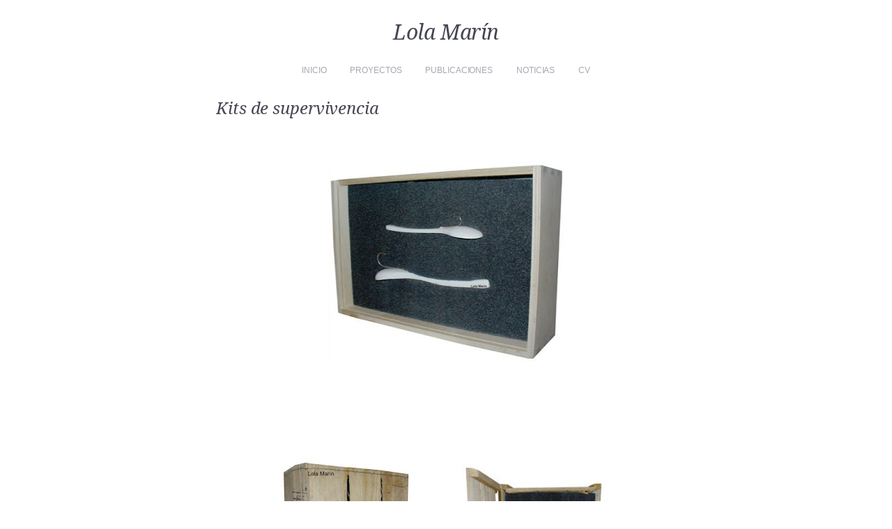

--- FILE ---
content_type: text/html; charset=UTF-8
request_url: https://www.lolamarin.com/2010/01/detras-estile-agujero.html
body_size: 7808
content:
<!DOCTYPE html>
<html dir='ltr' xmlns='http://www.w3.org/1999/xhtml' xmlns:b='http://www.google.com/2005/gml/b' xmlns:data='http://www.google.com/2005/gml/data' xmlns:expr='http://www.google.com/2005/gml/expr'>
<head>
<link href='https://www.blogger.com/static/v1/widgets/55013136-widget_css_bundle.css' rel='stylesheet' type='text/css'/>
<script>
function disabletext(e){
return false
}
function reEnable(){
return true
}
document.onselectstart=new Function ("return false")
if (window.sidebar){
document.onmousedown=disabletext
document.onclick=reEnable
}
</script>
<meta content='text/html; charset=UTF-8' http-equiv='Content-Type'/>
<meta content='blogger' name='generator'/>
<link href='https://www.lolamarin.com/favicon.ico' rel='icon' type='image/x-icon'/>
<link href='https://www.lolamarin.com/2010/01/detras-estile-agujero.html' rel='canonical'/>
<link rel="alternate" type="application/atom+xml" title="Lola Marín - Atom" href="https://www.lolamarin.com/feeds/posts/default" />
<link rel="alternate" type="application/rss+xml" title="Lola Marín - RSS" href="https://www.lolamarin.com/feeds/posts/default?alt=rss" />
<link rel="service.post" type="application/atom+xml" title="Lola Marín - Atom" href="https://www.blogger.com/feeds/5587552900774371475/posts/default" />

<link rel="alternate" type="application/atom+xml" title="Lola Marín - Atom" href="https://www.lolamarin.com/feeds/2338781120544256021/comments/default" />
<!--Can't find substitution for tag [blog.ieCssRetrofitLinks]-->
<link href='https://blogger.googleusercontent.com/img/b/R29vZ2xl/AVvXsEhrOLXwl52Usw2oFVg7PrSdF7H2IYtkXNu-jHe1P9LhZ16BlMzr-EjQgtVkgfl8gUfG2mLZHz8SLQUDPDD2av638HtwpzJ_tVNLz8udkbSRU7907AJj4sTlpi_NLBo0c3DzdRtHmTvwS6sw/w400-h356/Sin+ti%25CC%2581tulow.jpg' rel='image_src'/>
<meta content='https://www.lolamarin.com/2010/01/detras-estile-agujero.html' property='og:url'/>
<meta content='Kits de supervivencia' property='og:title'/>
<meta content='         1. Contracciones de garganta (2009) 2. Muestrario I. Cambios a su gusto o una nariz para cada momento (2009)' property='og:description'/>
<meta content='https://blogger.googleusercontent.com/img/b/R29vZ2xl/AVvXsEhrOLXwl52Usw2oFVg7PrSdF7H2IYtkXNu-jHe1P9LhZ16BlMzr-EjQgtVkgfl8gUfG2mLZHz8SLQUDPDD2av638HtwpzJ_tVNLz8udkbSRU7907AJj4sTlpi_NLBo0c3DzdRtHmTvwS6sw/w1200-h630-p-k-no-nu/Sin+ti%25CC%2581tulow.jpg' property='og:image'/>
<title>Lola Marín: Kits de supervivencia</title>
<style id='page-skin-1' type='text/css'><!--
/*
-----------------------------------------------
Blogger Template Style
Name:     Simply Delicious
Design by: http://mmminimal.com/
Bloggerized by: http://www.freebloggertemplate.info/
Updated by: Blogger Team
----------------------------------------------- */
/* Variable definitions
====================
<Variable name="bgcolor" description="Page Background Color"
type="color" default="#fff">
<Variable name="textcolor" description="Text Color"
type="color" default="#333">
<Variable name="linkcolor" description="Link Color"
type="color" default="#58a">
<Variable name="pagetitlecolor" description="Blog Title Color"
type="color" default="#666">
<Variable name="descriptioncolor" description="Blog Description Color"
type="color" default="#999">
<Variable name="titlecolor" description="Post Title Color"
type="color" default="#c60">
<Variable name="bordercolor" description="Border Color"
type="color" default="#ccc">
<Variable name="sidebarcolor" description="Sidebar Title Color"
type="color" default="#999">
<Variable name="sidebartextcolor" description="Sidebar Text Color"
type="color" default="#666">
<Variable name="visitedlinkcolor" description="Visited Link Color"
type="color" default="#999">
<Variable name="bodyfont" description="Text Font"
type="font" default="normal normal 100% Georgia, Serif">
<Variable name="headerfont" description="Sidebar Title Font"
type="font"
default="normal normal 78% 'Trebuchet MS',Trebuchet,Arial,Verdana,Sans-serif">
<Variable name="pagetitlefont" description="Blog Title Font"
type="font"
default="normal normal 200% Georgia, Serif">
<Variable name="descriptionfont" description="Blog Description Font"
type="font"
default="normal normal 78% 'Trebuchet MS', Trebuchet, Arial, Verdana, Sans-serif">
<Variable name="postfooterfont" description="Post Footer Font"
type="font"
default="normal normal 78% 'Trebuchet MS', Trebuchet, Arial, Verdana, Sans-serif">
<Variable name="startSide" description="Side where text starts in blog language"
type="automatic" default="left">
<Variable name="endSide" description="Side where text ends in blog language"
type="automatic" default="right">
*/
#navbar-iframe  {
height : 0;
visibility : hidden;
}
body {
background:#ffffff;
color:#A5A8B2;
font-family:Georgia, Arial;
font-size: 13px;
letter-spacing: -0.1px;
line-height: 18px;
padding: 0;
margin: 0;
}
a:link {
color:#A5A8B2;
text-decoration:none;
}
a:visited {
color:#A5A8B2;
text-decoration:none;
}
a:hover {
color: #444751;
text-decoration:none;
}
a img {
border-width:0;
}
/* Header
-----------------------------------------------
*/
#header-wrapper {
width:640px;
margin:0 auto 10px;
text-align: center;
}
#header-inner {
background-position: center;
margin-left: auto;
margin-right: auto;
margin-bottom: 33px;
}
#header {
margin: 5px;
text-align: center;
color:#444751;
}
#header h1 {
font-family: Droid Serif,arial,serif;
font-size: 30px;
font-style: italic;
font-weight: normal;
letter-spacing: -0.4px;
margin: 0 0 10px;
line-height: 24px;
}
#header a {
color: #444751;
text-decoration:none;
}
#header a:hover {
text-decoration:none;
}
#header .description {
margin:0;
padding:0;
color: #BABECB;
font-weight: normal;
font-style: italic;
}
#header img {
margin-left: auto;
margin-right: auto;
}
#navigation {
margin: 0 0 34px 0;
padding: 0;
z-index: 30;
}
#navigation li {
position: relative;
margin: 0;
padding: 0;
list-style: none;
display:inline-block;
text-transform: uppercase;
font-size: 12px;
}
#navigation li a {
display: block;
margin: 0;
padding: 0px 15px;
font-weight: normal;
}
#navigation li a:hover {border: none;}
#navigation li ul {
position: absolute;
left: -12px;
visibility: hidden;
margin: 10px 0 0 0;
padding: 20px;
background: url(https://blogger.googleusercontent.com/img/b/R29vZ2xl/AVvXsEj7y74tDbInPvRvdAcj0AKqfJfS2VoKmvU8th5GYiW5yeZAd0WH7pcZQo_x47XzmmaySyuXPSjKyP7W0EiLOuNMEjvUeGBdzVcJZeoky-sPwpcD-DUD_dNkRma-FavXmsDEcdq3N0SCQLA/s1600/dropdown.png)top left;
border: none;
z-index: 1000;
}
#navigation li ul li {float: none;  display: inline; }
#navigation li ul li a {
position: relative;
display: block;
margin: 0;
font-size: 13px;
text-transform: none;
font-style: italic;
padding: 5px 3px;
width: auto;
white-space: nowrap;
text-align: left;
text-decoration: none;
color: #ccc;
border: none;
border-bottom: 1px dotted #666;
}
#navigation li ul li a:hover {
color: #FFF;
border: none;
border-bottom: 1px dotted #666;
}
#navigation li ul ul, #navigation li ul ul {display: none;}
/* Outer-Wrapper
----------------------------------------------- */
#outer-wrapper {
margin: 0 auto;
padding: 30px 0 5px;
width: 660px;
text-align:left;
}
#main-wrapper {
width: 660px;
padding:0;
margin:0;
word-wrap: break-word; /* fix for long text breaking sidebar float in IE */
overflow: hidden;     /* fix for long non-text content breaking IE sidebar float */
}
/* Headings
----------------------------------------------- */
h2 {
margin:1.5em 0 .75em;
font:normal normal 78% 'Trebuchet MS',Trebuchet,Arial,Verdana,Sans-serif;
line-height: 1.4em;
text-transform:uppercase;
letter-spacing:.2em;
color:#999999;
}
/* Posts
-----------------------------------------------
*/
h2.date-header {
margin:1.5em 0 .5em; display:none;
}
.post {
margin:0 0 10px;
padding-bottom: 15px;
}
.post h3 {
font-family: Droid Serif,arial,serif;
font-style: italic;
font-weight: normal;
font-size: 24px;
line-height: 24px;
margin: 0 0 10px;
color: #444751;
}
.post h3 a, .post h3 a:visited, .post h3 strong {
display:block;
text-decoration:none;
color: #444751;
}
.post h3 strong, .post h3 a:hover {
color: #444751;
}
.post-body {
margin:0 0 5px;
line-height:1.6em;
}
.post-header-line-1 {
color: #444751;
margin:0px 0 20px;
}
.post-header-line-1 a, .post-header-line-1 a:hover {
color: #444751;
}
.post-body blockquote {
line-height:1.3em;
}
.post-footer {
color: #BABECB;
font-weight: normal;
font-size: 13px;
line-height: 16px;
}
.comment-link {
margin-left:.6em;
}
.post img, table.tr-caption-container {
padding:0px;
}
.tr-caption-container img {
border: none;
padding: 0;
}
.post blockquote {
margin:1em 20px;
}
.post blockquote p {
margin:.75em 0;
}
/* Comments
----------------------------------------------- */
#comments h4 {
margin:1em 0;
font-weight: bold;
line-height: 1.4em;
text-transform:uppercase;
letter-spacing:.2em;
color: #999999;
}
#comments-block {
margin:1em 0 1.5em;
line-height:1.6em;
}
#comments-block .comment-author {
margin:.5em 0;
}
#comments-block .comment-body {
margin:.25em 0 0;
}
#comments-block .comment-footer {
margin:-.25em 0 2em;
line-height: 1.4em;
text-transform:uppercase;
letter-spacing:.1em;
}
#comments-block .comment-body p {
margin:0 0 .75em;
}
.deleted-comment {
font-style:italic;
color:gray;
}
#blog-pager-newer-link {
float: left;
}
#blog-pager-older-link {
float: right;
}
#blog-pager {
/*  border-top:1px dotted #cccccc;*/
text-align: center;
clear:both;
padding:1px 0;
font-size: 13px;
font-style: italic;
line-height: 16px;
}
.feed-links {
clear: both;
line-height: 2.5em;
}
.main .widget {
/* border-bottom:1px dotted #cccccc;*/
margin:0 0 1.5em;
padding:0 0 1.5em;
}
.main .Blog {
border-bottom-width: 0;
}
/* Profile
----------------------------------------------- */
.profile-img {
float: left;
margin-top: 0;
margin-right: 5px;
margin-bottom: 5px;
margin-left: 0;
padding: 4px;
border: 1px solid #cccccc;
}
.profile-data {
margin:0;
text-transform:uppercase;
letter-spacing:.1em;
font: normal normal 78% 'Trebuchet MS', Trebuchet, Arial, Verdana, Sans-serif;
color: #999999;
font-weight: bold;
line-height: 1.6em;
}
.profile-datablock {
margin:.5em 0 .5em;
}
.profile-textblock {
margin: 0.5em 0;
line-height: 1.6em;
}
.profile-link {
font: normal normal 78% 'Trebuchet MS', Trebuchet, Arial, Verdana, Sans-serif;
text-transform: uppercase;
letter-spacing: .1em;
}
/* Footer
----------------------------------------------- */
#icons {width: 640px; height: 26px; margin: 10px 0 20px 0; text-align: center;}
#icons a {margin: 0 4px; opacity: 0.5;}
#icons a:hover {opacity: 1;}
#footer{height: 15px; margin: 40px 0 5px 0; text-align: center; font-size: 10px; clear: both;}
a.morelink {
-moz-border-bottom-colors: none;
-moz-border-image: none;
-moz-border-left-colors: none;
-moz-border-right-colors: none;
-moz-border-top-colors: none;
border-color: -moz-use-text-color -moz-use-text-color #444751;
/*    border-style: none none dotted;*/
border-width: medium medium 1px;
}
a.morelink:hover {
border-style: none none solid;
}
.status-msg-wrap {visibility:hidden;display:none;}
--></style>
<!--[if IE]> <style type='text/css'> #navigation li ul {position: absolute; left: -12px; visibility: hidden; margin: 10px 0 0 0; padding: 20px; background: #000; border: none; z-index: 1000; } *+html navigation {width: 640px; display: block; height: 50px;} /* IE7 */ * html navigation {width: 640px; display: block; height: 50px;} /* IE6 */ *+html #navigation li {float: left;} /* IE7 */ * html #navigation li {float: left;} /* IE6 */ *+html #content {clear: both;} /* IE7 */ * html #content {clear: both;} /* IE6 */ </style> <![endif]-->
<link href='https://fonts.googleapis.com/css?family=Droid+Serif:italic' rel='stylesheet' type='text/css'/>
<script language='JavaScript' src='https://ajax.googleapis.com/ajax/libs/jquery/1.2.6/jquery.js' type='text/javascript'></script>
<script type='text/javascript'>
//<![CDATA[
// Cheers Javascript Array for the tut: https://javascript-array.com/scripts/jquery_simple_drop_down_menu/

var timeout    = 500;
var closetimer = 0;
var ddmenuitem = 0;

function jsddm_open()
{  jsddm_canceltimer();
   jsddm_close();
   ddmenuitem = $(this).find('ul').css('visibility', 'visible');}

function jsddm_close()
{  if(ddmenuitem) ddmenuitem.css('visibility', 'hidden');}

function jsddm_timer()
{  closetimer = window.setTimeout(jsddm_close, timeout);}

function jsddm_canceltimer()
{  if(closetimer)
   {  window.clearTimeout(closetimer);
      closetimer = null;}}

$(document).ready(function()
{  $('#navigation > li').bind('mouseover', jsddm_open)
   $('#navigation > li').bind('mouseout',  jsddm_timer)});

document.onclick = jsddm_close;
//]]>
</script>
<script type='text/javascript'> var thumbnail_mode = "no-float" ; summary_noimg = 260; summary_img = 260;summary_img1 = 170; img_thumb_width = 630; img_thumb_height1 = 120; img_thumb_width1 = 190;</script>
<script type='text/javascript'>
//<![CDATA[
function removeHtmlTag(strx,chop){
if(strx.indexOf("<")!=-1)
{
var s = strx.split("<");
for(var i=0;i<s.length;i++){
if(s[i].indexOf(">")!=-1){
s[i] = s[i].substring(s[i].indexOf(">")+1,s[i].length);
}
}
strx = s.join("");
}
chop = (chop < strx.length-1) ? chop : strx.length-2;
while(strx.charAt(chop-1)!=' ' && strx.indexOf(' ',chop)!=-1) chop++;
strx = strx.substring(0,chop-1);
return strx+'. ';
}
function createSummaryAndThumb(pID, pURL,pTITLE){
var div = document.getElementById(pID);
var imgtag = "";
var img = div.getElementsByTagName("img");
var summ = summary_noimg;
if(img.length<=1) {
imgtag = '<span style="float:left; padding:0px 10px 5px 0px;"><a href="'+pURL+'"><img src="https://blogger.googleusercontent.com/img/b/R29vZ2xl/AVvXsEhvgXHMq0NPmVTjLmk9MwVeGJxFi1YAvIc7kMEpO8kxU6PertDBuF6igOTGXr8sEQOmuxKO8fN0SnZweKszSvfbF3x3qkd9k5vVStOwqPmKylMn5fj2TFJ4VDFfLLRRISaOSTYrHvs3O8A/s220-h/cebra.jpg" width="'+img_thumb_width+'px"/></a></span>';
summ = summary_img;
}
if(img.length>=1) {
imgtag = '<span style="padding:0px 0px 10px 0px;"><a href="'+pURL+'"><img src="'+img[0].src+'" width="'+img_thumb_width+'px"/></a></span>';
summ = summary_img;
}
if (postCount>=1){
if(img.length<=1) {
imgtag = '<span><a href="'+pURL+'"><img src="https://blogger.googleusercontent.com/img/b/R29vZ2xl/AVvXsEhvgXHMq0NPmVTjLmk9MwVeGJxFi1YAvIc7kMEpO8kxU6PertDBuF6igOTGXr8sEQOmuxKO8fN0SnZweKszSvfbF3x3qkd9k5vVStOwqPmKylMn5fj2TFJ4VDFfLLRRISaOSTYrHvs3O8A/s220-h/cebra.jpg" width="'+img_thumb_width1+'px" height="'+img_thumb_height1+'px"/></a></span>';
summ = summary_img1;
}
if(img.length>=1) {
imgtag = '<span><a href="'+pURL+'"><img src="'+img[0].src+'" width="'+img_thumb_width1+'px" height="'+img_thumb_height1+'px"/></a></span>';
summ = summary_img1;
}
}
var summary = imgtag + '<div style="text-align:center;">' + '<a href="'+pURL+'" style="font-size: 14px;font-weight: normal;line-height: 14px;color:#444751;">' + pTITLE + '</a>' + '</div>' +'<div style="font-size: 13px;font-style: italic;">' + removeHtmlTag(div.innerHTML,summ) + '<a href="'+pURL+'" class="morelink">' + 'Ver más' + '</a>' + '</div>';
if (postCount>=1){
var summary = imgtag + '<div style="text-align:center;">' + '<a href="'+pURL+'" style="font-size: 14px;font-weight: normal;line-height: 14px;color:#444751;">' + pTITLE + '</a>' + '</div>';
}
div.innerHTML = summary;
}
//]]>
</script>
<link href='https://www.blogger.com/dyn-css/authorization.css?targetBlogID=5587552900774371475&amp;zx=540814db-3a4d-41d8-8b2b-f50a3ed5ce04' media='none' onload='if(media!=&#39;all&#39;)media=&#39;all&#39;' rel='stylesheet'/><noscript><link href='https://www.blogger.com/dyn-css/authorization.css?targetBlogID=5587552900774371475&amp;zx=540814db-3a4d-41d8-8b2b-f50a3ed5ce04' rel='stylesheet'/></noscript>
<meta name='google-adsense-platform-account' content='ca-host-pub-1556223355139109'/>
<meta name='google-adsense-platform-domain' content='blogspot.com'/>

</head>
<body>
<div id='outer-wrapper'><div id='wrap2'>
<!-- skip links for text browsers -->
<span id='skiplinks' style='display:none;'>
<a href='#main'>skip to main </a> |
      <a href='#sidebar'>skip to sidebar</a>
</span>
<div id='header-wrapper'>
<div class='header section' id='header'><div class='widget Header' data-version='1' id='Header1'>
<div id='header-inner'>
<div class='titlewrapper'>
<h1 class='title'>
<a href='https://www.lolamarin.com/'>
Lola Marín
</a>
</h1>
</div>
<div class='descriptionwrapper'>
<p class='description'><span>
</span></p>
</div>
</div>
</div></div>
<ul id='navigation'>
<li><a href='/'>Inicio</a></li>
<li><a href='#'>Proyectos</a>
<ul>
<li><a href='/search/label/Procesos de Tránsito'>Procesos de Tránsito</a></li>
<li><a href='/search/label/Memoria'>Memoria</a></li>
<li><a href='/search/label/Cuerpo'>Cuerpo</a></li>
<li><a href='/search/label/Frontera'>Frontera</a></li>
<li><a href='/search/label/Arquitectura Portátil'>Arquitectura Portátil</a></li>
<li><a href='/search/label/Retratos'>Retratos</a></li>
<li><a href='/search/label/Otros Proyectos'>Otros Proyectos</a></li>
</ul>
</li>
<li><a href='#'>Publicaciones</a>
<ul>
<li><a href='/search/label/Mis Poetas Tristes'>Mis Poetas Tristes</a></li>
<li><a href='/search/label/Milcoeditores'>Milcoeditores</a></li>
<li><a href='/search/label/En revistas y libros'>En revistas y libros</a></li>
</ul>
</li>
<li><a href='#'>Noticias</a>
<ul>
<li><a href='/search/label/Noticias'>Noticias</a></li>
</ul>
</li>
<li><a href='#'>CV</a>
<ul>
<li><a href='/search/label/CV'>CV</a></li>
<li><a href='/search/label/Contacto'>Contacto</a></li>
</ul>
</li>
<!--<li><a href='https://simplydelicious-fbt.blogspot.com/p/test-static-page.html'>Test Static Page</a></li>-->
</ul><!-- /#navigation -->
</div>
<div id='content-wrapper'>
<div id='crosscol-wrapper' style='text-align:center'>
<div class='crosscol no-items section' id='crosscol'>
</div>
</div>
<div id='main-wrapper'>
<div class='main section' id='main'><div class='widget Blog' data-version='1' id='Blog1'>
<script type='text/javascript'>
var postCount=0;
</script>
<div class='blog-posts hfeed'>
<!--Can't find substitution for tag [defaultAdStart]-->

          <div class="date-outer">
        
<h2 class='date-header'><span>10.1.10</span></h2>

          <div class="date-posts">
        
<div id='postfirst2338781120544256021'>
<div class='post-outer'>
<div class='post hentry' itemscope='itemscope' itemtype='http://schema.org/BlogPosting'>
<a name='2338781120544256021'></a>
<style>
.post {
/*border-bottom:1px dotted #ccc;*/
  }
</style>
<h3 class='post-title entry-title' itemprop='name'>
Kits de supervivencia
</h3>
<div class='post-header'>
<div class='post-header-line-1'>
<span class='post-author vcard'>
</span>
</div>
</div>
<div class='post-body entry-content' id='post-body-2338781120544256021' itemprop='articleBody'>
<p></p><div class="separator" style="clear: both; text-align: center;"><br /></div><div class="separator" style="clear: both; text-align: center;"><a href="https://blogger.googleusercontent.com/img/b/R29vZ2xl/AVvXsEhrOLXwl52Usw2oFVg7PrSdF7H2IYtkXNu-jHe1P9LhZ16BlMzr-EjQgtVkgfl8gUfG2mLZHz8SLQUDPDD2av638HtwpzJ_tVNLz8udkbSRU7907AJj4sTlpi_NLBo0c3DzdRtHmTvwS6sw/s575/Sin+ti%25CC%2581tulow.jpg" style="margin-left: 1em; margin-right: 1em;"><img border="0" data-original-height="513" data-original-width="575" height="356" src="https://blogger.googleusercontent.com/img/b/R29vZ2xl/AVvXsEhrOLXwl52Usw2oFVg7PrSdF7H2IYtkXNu-jHe1P9LhZ16BlMzr-EjQgtVkgfl8gUfG2mLZHz8SLQUDPDD2av638HtwpzJ_tVNLz8udkbSRU7907AJj4sTlpi_NLBo0c3DzdRtHmTvwS6sw/w400-h356/Sin+ti%25CC%2581tulow.jpg" width="400" /></a></div><div class="separator" style="clear: both; text-align: center;"><br /></div><div class="separator" style="clear: both; text-align: left;"><div style="text-align: center;">&nbsp; &nbsp;&nbsp;</div><div class="separator" style="clear: both; text-align: center;"><a href="https://blogger.googleusercontent.com/img/b/R29vZ2xl/AVvXsEjdpWdIEX40El3HXD026igM0x2pRwBylIcAzR5N5Wcb-tnhHPdkDw46zYyEXnBGhh_NYMBgBuh7Odh7ppwWAHd49TS0ZgnBp89HBPjU5J-fP9Av8PU4bLT8slBvxUKdicgCu2U2c_iaZq3tgnst6Oe-vX-8_OMAbOn57exM6J1PtiDm8J98NLqovn9p1eTY/s888/Muestrario.jpg" imageanchor="1" style="margin-left: 1em; margin-right: 1em;"><img border="0" data-original-height="574" data-original-width="888" height="414" src="https://blogger.googleusercontent.com/img/b/R29vZ2xl/AVvXsEjdpWdIEX40El3HXD026igM0x2pRwBylIcAzR5N5Wcb-tnhHPdkDw46zYyEXnBGhh_NYMBgBuh7Odh7ppwWAHd49TS0ZgnBp89HBPjU5J-fP9Av8PU4bLT8slBvxUKdicgCu2U2c_iaZq3tgnst6Oe-vX-8_OMAbOn57exM6J1PtiDm8J98NLqovn9p1eTY/w640-h414/Muestrario.jpg" width="640" /></a></div><div class="separator" style="clear: both; text-align: center;"><br /></div><div class="separator" style="clear: both; text-align: center;">&nbsp; &nbsp; 1. Contracciones de garganta (2009)</div><div class="separator" style="clear: both; text-align: center;"><br /></div><div class="separator" style="clear: both; text-align: center;">2. Muestrario I. Cambios a su gusto o una nariz para cada momento (2009)</div><div class="separator" style="clear: both; text-align: center;"><br /></div><br /></div><p></p>
<div style='clear: both;'></div>
</div>
<div class='post-footer'>
<div class='post-footer-line post-footer-line-1'>
<span class='post-icons'>
</span>
<div class='post-share-buttons goog-inline-block'>
</div>
</div>
<div class='post-footer-line post-footer-line-3'><span class='post-location'>
</span>
</div>
</div>
</div>
<div class='comments' id='comments'>
<a name='comments'></a>
<div id='backlinks-container'>
<div id='Blog1_backlinks-container'>
</div>
</div>
</div>
</div>
</div>

        </div></div>
      
<!--Can't find substitution for tag [adEnd]-->
</div>
<div class='blog-pager' id='blog-pager'>
</div>
<div class='clear'></div>
<div class='post-feeds'>
</div>
</div></div>
</div>
<!-- spacer for skins that want sidebar and main to be the same height-->
<div class='clear'>&#160;</div>
</div>
<!-- end content-wrapper -->
<!-- Foot icons end, change these in theme options -->
<div id='footer'>

            &#169; 2013 <a href='https://www.lolamarin.com/' title='Lola Marín'>Lola Marín</a>.
            All Rights Reserved.
    </div><!-- /#footer -->
</div></div>
<!-- end outer-wrapper -->

<script type="text/javascript" src="https://www.blogger.com/static/v1/widgets/382300504-widgets.js"></script>
<script type='text/javascript'>
window['__wavt'] = 'AOuZoY693Sp8Lzy_NOuepIJb4NHPEfC_jw:1767567734929';_WidgetManager._Init('//www.blogger.com/rearrange?blogID\x3d5587552900774371475','//www.lolamarin.com/2010/01/detras-estile-agujero.html','5587552900774371475');
_WidgetManager._SetDataContext([{'name': 'blog', 'data': {'blogId': '5587552900774371475', 'title': 'Lola Mar\xedn', 'url': 'https://www.lolamarin.com/2010/01/detras-estile-agujero.html', 'canonicalUrl': 'https://www.lolamarin.com/2010/01/detras-estile-agujero.html', 'homepageUrl': 'https://www.lolamarin.com/', 'searchUrl': 'https://www.lolamarin.com/search', 'canonicalHomepageUrl': 'https://www.lolamarin.com/', 'blogspotFaviconUrl': 'https://www.lolamarin.com/favicon.ico', 'bloggerUrl': 'https://www.blogger.com', 'hasCustomDomain': true, 'httpsEnabled': true, 'enabledCommentProfileImages': true, 'gPlusViewType': 'FILTERED_POSTMOD', 'adultContent': false, 'analyticsAccountNumber': '', 'encoding': 'UTF-8', 'locale': 'es', 'localeUnderscoreDelimited': 'es', 'languageDirection': 'ltr', 'isPrivate': false, 'isMobile': false, 'isMobileRequest': false, 'mobileClass': '', 'isPrivateBlog': false, 'isDynamicViewsAvailable': true, 'feedLinks': '\x3clink rel\x3d\x22alternate\x22 type\x3d\x22application/atom+xml\x22 title\x3d\x22Lola Mar\xedn - Atom\x22 href\x3d\x22https://www.lolamarin.com/feeds/posts/default\x22 /\x3e\n\x3clink rel\x3d\x22alternate\x22 type\x3d\x22application/rss+xml\x22 title\x3d\x22Lola Mar\xedn - RSS\x22 href\x3d\x22https://www.lolamarin.com/feeds/posts/default?alt\x3drss\x22 /\x3e\n\x3clink rel\x3d\x22service.post\x22 type\x3d\x22application/atom+xml\x22 title\x3d\x22Lola Mar\xedn - Atom\x22 href\x3d\x22https://www.blogger.com/feeds/5587552900774371475/posts/default\x22 /\x3e\n\n\x3clink rel\x3d\x22alternate\x22 type\x3d\x22application/atom+xml\x22 title\x3d\x22Lola Mar\xedn - Atom\x22 href\x3d\x22https://www.lolamarin.com/feeds/2338781120544256021/comments/default\x22 /\x3e\n', 'meTag': '', 'adsenseHostId': 'ca-host-pub-1556223355139109', 'adsenseHasAds': false, 'adsenseAutoAds': false, 'boqCommentIframeForm': true, 'loginRedirectParam': '', 'view': '', 'dynamicViewsCommentsSrc': '//www.blogblog.com/dynamicviews/4224c15c4e7c9321/js/comments.js', 'dynamicViewsScriptSrc': '//www.blogblog.com/dynamicviews/daef15016aa26cab', 'plusOneApiSrc': 'https://apis.google.com/js/platform.js', 'disableGComments': true, 'interstitialAccepted': false, 'sharing': {'platforms': [{'name': 'Obtener enlace', 'key': 'link', 'shareMessage': 'Obtener enlace', 'target': ''}, {'name': 'Facebook', 'key': 'facebook', 'shareMessage': 'Compartir en Facebook', 'target': 'facebook'}, {'name': 'Escribe un blog', 'key': 'blogThis', 'shareMessage': 'Escribe un blog', 'target': 'blog'}, {'name': 'X', 'key': 'twitter', 'shareMessage': 'Compartir en X', 'target': 'twitter'}, {'name': 'Pinterest', 'key': 'pinterest', 'shareMessage': 'Compartir en Pinterest', 'target': 'pinterest'}, {'name': 'Correo electr\xf3nico', 'key': 'email', 'shareMessage': 'Correo electr\xf3nico', 'target': 'email'}], 'disableGooglePlus': true, 'googlePlusShareButtonWidth': 0, 'googlePlusBootstrap': '\x3cscript type\x3d\x22text/javascript\x22\x3ewindow.___gcfg \x3d {\x27lang\x27: \x27es\x27};\x3c/script\x3e'}, 'hasCustomJumpLinkMessage': false, 'jumpLinkMessage': 'Leer m\xe1s', 'pageType': 'item', 'postId': '2338781120544256021', 'postImageThumbnailUrl': 'https://blogger.googleusercontent.com/img/b/R29vZ2xl/AVvXsEhrOLXwl52Usw2oFVg7PrSdF7H2IYtkXNu-jHe1P9LhZ16BlMzr-EjQgtVkgfl8gUfG2mLZHz8SLQUDPDD2av638HtwpzJ_tVNLz8udkbSRU7907AJj4sTlpi_NLBo0c3DzdRtHmTvwS6sw/s72-w400-c-h356/Sin+ti%25CC%2581tulow.jpg', 'postImageUrl': 'https://blogger.googleusercontent.com/img/b/R29vZ2xl/AVvXsEhrOLXwl52Usw2oFVg7PrSdF7H2IYtkXNu-jHe1P9LhZ16BlMzr-EjQgtVkgfl8gUfG2mLZHz8SLQUDPDD2av638HtwpzJ_tVNLz8udkbSRU7907AJj4sTlpi_NLBo0c3DzdRtHmTvwS6sw/w400-h356/Sin+ti%25CC%2581tulow.jpg', 'pageName': 'Kits de supervivencia', 'pageTitle': 'Lola Mar\xedn: Kits de supervivencia'}}, {'name': 'features', 'data': {}}, {'name': 'messages', 'data': {'edit': 'Editar', 'linkCopiedToClipboard': 'El enlace se ha copiado en el Portapapeles.', 'ok': 'Aceptar', 'postLink': 'Enlace de la entrada'}}, {'name': 'template', 'data': {'name': 'custom', 'localizedName': 'Personalizado', 'isResponsive': false, 'isAlternateRendering': false, 'isCustom': true}}, {'name': 'view', 'data': {'classic': {'name': 'classic', 'url': '?view\x3dclassic'}, 'flipcard': {'name': 'flipcard', 'url': '?view\x3dflipcard'}, 'magazine': {'name': 'magazine', 'url': '?view\x3dmagazine'}, 'mosaic': {'name': 'mosaic', 'url': '?view\x3dmosaic'}, 'sidebar': {'name': 'sidebar', 'url': '?view\x3dsidebar'}, 'snapshot': {'name': 'snapshot', 'url': '?view\x3dsnapshot'}, 'timeslide': {'name': 'timeslide', 'url': '?view\x3dtimeslide'}, 'isMobile': false, 'title': 'Kits de supervivencia', 'description': '\xa0 \xa0\xa0 \xa0 \xa0 1. Contracciones de garganta (2009) 2. Muestrario I. Cambios a su gusto o una nariz para cada momento (2009)', 'featuredImage': 'https://blogger.googleusercontent.com/img/b/R29vZ2xl/AVvXsEhrOLXwl52Usw2oFVg7PrSdF7H2IYtkXNu-jHe1P9LhZ16BlMzr-EjQgtVkgfl8gUfG2mLZHz8SLQUDPDD2av638HtwpzJ_tVNLz8udkbSRU7907AJj4sTlpi_NLBo0c3DzdRtHmTvwS6sw/w400-h356/Sin+ti%25CC%2581tulow.jpg', 'url': 'https://www.lolamarin.com/2010/01/detras-estile-agujero.html', 'type': 'item', 'isSingleItem': true, 'isMultipleItems': false, 'isError': false, 'isPage': false, 'isPost': true, 'isHomepage': false, 'isArchive': false, 'isLabelSearch': false, 'postId': 2338781120544256021}}]);
_WidgetManager._RegisterWidget('_HeaderView', new _WidgetInfo('Header1', 'header', document.getElementById('Header1'), {}, 'displayModeFull'));
_WidgetManager._RegisterWidget('_BlogView', new _WidgetInfo('Blog1', 'main', document.getElementById('Blog1'), {'cmtInteractionsEnabled': false, 'lightboxEnabled': true, 'lightboxModuleUrl': 'https://www.blogger.com/static/v1/jsbin/1633826892-lbx__es.js', 'lightboxCssUrl': 'https://www.blogger.com/static/v1/v-css/828616780-lightbox_bundle.css'}, 'displayModeFull'));
</script>
</body>
</html>